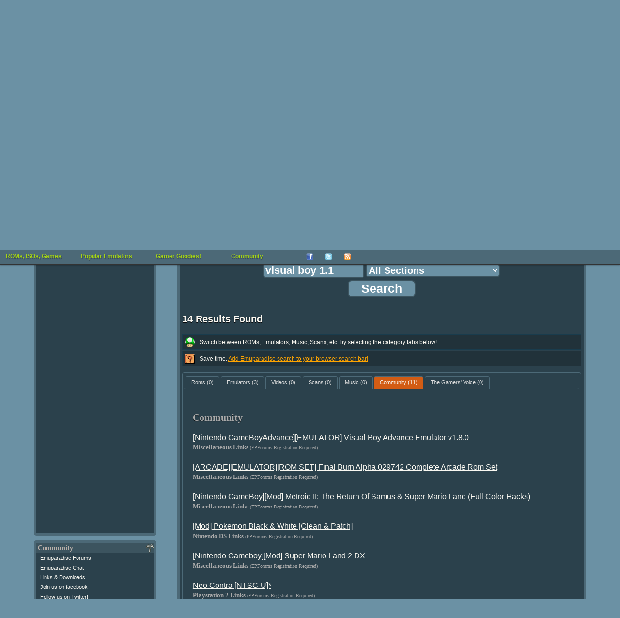

--- FILE ---
content_type: text/css
request_url: https://b64459531885200b3efb-5206a7b3a50a3f5974248375cd863061.ssl.cf1.rackcdn.com/comp/emuparadise-1537970211.css
body_size: 11270
content:
ul.tagit{padding:1px 5px;overflow:auto;margin-left:inherit;margin-right:inherit}ul.tagit li{display:block;float:left;margin:2px 5px 2px 0}ul.tagit li.tagit-choice{padding:.2em 18px .2em .5em;position:relative;line-height:inherit}ul.tagit li.tagit-new{padding:.25em 4px .25em 0}ul.tagit li.tagit-choice a.tagit-label{cursor:pointer;text-decoration:none}ul.tagit li.tagit-choice .tagit-close{cursor:pointer;position:absolute;right:.1em;top:50%;margin-top:-8px}ul.tagit li.tagit-choice .tagit-close .text-icon{color:orange}ul.tagit li.tagit-choice input{display:block;float:left;margin:2px 5px 2px 0}ul.tagit input[type="text"]{-moz-box-sizing:border-box;-webkit-box-sizing:border-box;box-sizing:border-box;border:0;margin:0;padding:0;width:inherit;background-color:inherit;outline:0}/*! fancyBox v2.0.4 fancyapps.com | fancyapps.com/fancybox/#license */.fancybox-tmp iframe,.fancybox-tmp object{vertical-align:top;padding:0;margin:0}.fancybox-wrap{position:absolute;top:0;left:0;z-index:1002}.fancybox-outer{padding:0;margin:0;background:#f9f9f9;color:#444;text-shadow:none;-webkit-border-radius:4px;-moz-border-radius:4px;border-radius:4px}.fancybox-opened{z-index:1003}.fancybox-opened .fancybox-outer{-webkit-box-shadow:0 10px 25px rgba(0,0,0,0.5);-moz-box-shadow:0 10px 25px rgba(0,0,0,0.5);box-shadow:0 10px 25px rgba(0,0,0,0.5)}.fancybox-inner{width:100%;height:100%;padding:0;margin:0;position:relative;outline:0;overflow:hidden}.fancybox-error{color:#444;font:14px/20px "Helvetica Neue",Helvetica,Arial,sans-serif;margin:0;padding:10px}.fancybox-image,.fancybox-iframe{display:block;width:100%;height:100%;border:0;padding:0;margin:0;vertical-align:top}.fancybox-image{max-width:100%;max-height:100%}#fancybox-loading{position:fixed;top:50%;left:50%;margin-top:-21px;margin-left:-21px;width:42px;height:42px;background:url('../js/fancybox2/source/fancybox_loading.gif');opacity:.8;cursor:pointer;z-index:1010}.fancybox-close,.fancybox-prev span,.fancybox-next span{background-image:url('../js/fancybox2/source/fancybox_sprite.png')}.fancybox-close{position:absolute;top:-18px;right:-18px;width:36px;height:36px;cursor:pointer;z-index:1004}.fancybox-prev,.fancybox-next{position:absolute;top:0;width:10%;height:100%;cursor:pointer;background:transparent url('../js/fancybox2/source/blank.gif');z-index:1003}.fancybox-prev{left:0}.fancybox-next{right:0}.fancybox-prev span,.fancybox-next span{position:absolute;top:50%;left:-9999px;width:36px;height:36px;margin-top:-18px;cursor:pointer;z-index:1003}.fancybox-prev span{background-position:0 -36px}.fancybox-next span{background-position:0 -72px}.fancybox-prev:hover,.fancybox-next:hover{visibility:visible}.fancybox-prev:hover span{left:20px}.fancybox-next:hover span{left:auto;right:20px}.fancybox-tmp{position:absolute;top:-9999px;left:-9999px;padding:0;overflow:visible;visibility:hidden}#fancybox-overlay{position:absolute;top:0;left:0;overflow:hidden;display:none;background:#000}.fancybox-title{visibility:hidden;font:normal 13px/20px "Helvetica Neue",Helvetica,Arial,sans-serif;position:relative;text-shadow:none;z-index:1005}.fancybox-opened .fancybox-title{visibility:visible}.fancybox-title-float-wrap{position:absolute;bottom:0;right:50%;margin-bottom:-35px;z-index:1003;text-align:center}.fancybox-title-float-wrap .child{display:inline-block;margin-right:-100%;padding:2px 20px;background:transparent;background:rgba(0,0,0,0.8);-webkit-border-radius:15px;-moz-border-radius:15px;border-radius:15px;text-shadow:0 1px 2px #222;color:#FFF;font-weight:bold;line-height:24px;white-space:nowrap}.fancybox-title-outside-wrap{position:relative;margin-top:10px;color:#fff}.fancybox-title-inside-wrap{margin-top:10px}.fancybox-title-over-wrap{position:absolute;bottom:0;left:0;color:#fff;padding:10px;background:#000;background:rgba(0,0,0,.8)}.ui-helper-hidden{display:none}.ui-helper-hidden-accessible{position:absolute!important;clip:rect(1px 1px 1px 1px);clip:rect(1px,1px,1px,1px)}.ui-helper-reset{margin:0;padding:0;border:0;outline:0;line-height:1.3;text-decoration:none;font-size:100%;list-style:none}.ui-helper-clearfix:after{content:".";display:block;height:0;clear:both;visibility:hidden}.ui-helper-clearfix{display:inline-block}/*\*/* html .ui-helper-clearfix{height:1%}.ui-helper-clearfix{display:block}/**/.ui-helper-zfix{width:100%;height:100%;top:0;left:0;position:absolute;opacity:0;filter:Alpha(Opacity=0)}.ui-state-disabled{cursor:default!important}.ui-icon{display:block;text-indent:-99999px;overflow:hidden;background-repeat:no-repeat}.ui-widget-overlay{position:absolute;top:0;left:0;width:100%;height:100%}.ui-widget{font-family:Verdana;font-size:1.1em}.ui-widget .ui-widget{font-size:1em}.ui-widget input,.ui-widget select,.ui-widget textarea,.ui-widget button{font-family:Verdana;font-size:1em}.ui-widget-content{border:1px solid #4c6977;background:#6b91a4 url(../images/ui-bg_flat_75_6b91a4_40x100.png) 50% 50% repeat-x;color:#fff}.ui-widget-content a{color:#fff}.ui-widget-header{border:1px solid #2b414c;background:#2b414c url(../images/ui-bg_highlight-soft_50_2b414c_1x100.png) 50% 50% repeat-x;color:#faf8f1;font-weight:bold}.ui-widget-header a{color:#faf8f1}.ui-state-default,.ui-widget-content .ui-state-default,.ui-widget-header .ui-state-default{border:1px solid #4c6977;background:#2b414c url(../images/ui-bg_highlight-hard_20_2b414c_1x100.png) 50% 50% repeat-x;font-weight:normal;color:#ddd}.ui-state-default a,.ui-state-default a:link,.ui-state-default a:visited{color:#ddd;text-decoration:none}.ui-state-hover,.ui-widget-content .ui-state-hover,.ui-widget-header .ui-state-hover,.ui-state-focus,.ui-widget-content .ui-state-focus,.ui-widget-header .ui-state-focus{border:1px solid #4c6977;background:#4c6977 url(../images/ui-bg_highlight-soft_25_4c6977_1x100.png) 50% 50% repeat-x;font-weight:normal;color:#fff}.ui-state-hover a,.ui-state-hover a:hover{color:#fff;text-decoration:none}.ui-state-active,.ui-widget-content .ui-state-active,.ui-widget-header .ui-state-active{border:1px solid #2b414c;background:#d25c14 url(../images/ui-bg_highlight-hard_20_d25c14_1x100.png) 50% 50% repeat-x;font-weight:normal;color:#faf8f1}.ui-state-active a,.ui-state-active a:link,.ui-state-active a:visited{color:#faf8f1;text-decoration:none}.ui-widget :active{outline:0}.ui-state-highlight,.ui-widget-content .ui-state-highlight,.ui-widget-header .ui-state-highlight{border:1px solid #ccc;background:#fff url(../images/ui-bg_flat_55_ffffff_40x100.png) 50% 50% repeat-x;color:#444}.ui-state-highlight a,.ui-widget-content .ui-state-highlight a,.ui-widget-header .ui-state-highlight a{color:#444}.ui-state-error,.ui-widget-content .ui-state-error,.ui-widget-header .ui-state-error{border:1px solid #ff0084;background:#fff url(../images/ui-bg_flat_55_ffffff_40x100.png) 50% 50% repeat-x;color:#222}.ui-state-error a,.ui-widget-content .ui-state-error a,.ui-widget-header .ui-state-error a{color:#222}.ui-state-error-text,.ui-widget-content .ui-state-error-text,.ui-widget-header .ui-state-error-text{color:#222}.ui-priority-primary,.ui-widget-content .ui-priority-primary,.ui-widget-header .ui-priority-primary{font-weight:bold}.ui-priority-secondary,.ui-widget-content .ui-priority-secondary,.ui-widget-header .ui-priority-secondary{opacity:.7;filter:Alpha(Opacity=70);font-weight:normal}.ui-state-disabled,.ui-widget-content .ui-state-disabled,.ui-widget-header .ui-state-disabled{opacity:.35;filter:Alpha(Opacity=35);background-image:none}.ui-icon{width:16px;height:16px;background-image:url(../images/ui-icons_fff_256x240.png)}.ui-widget-content .ui-icon{background-image:url(../images/ui-icons_fff_256x240.png)}.ui-widget-header .ui-icon{background-image:url(../images/ui-icons_fff_256x240.png)}.ui-state-default .ui-icon{background-image:url(../images/ui-icons_ffffff_256x240.png)}.ui-state-hover .ui-icon,.ui-state-focus .ui-icon{background-image:url(../images/ui-icons_ffffff_256x240.png)}.ui-state-active .ui-icon{background-image:url(../images/ui-icons_fff_256x240.png)}.ui-state-highlight .ui-icon{background-image:url(../images/ui-icons_0073ea_256x240.png)}.ui-state-error .ui-icon,.ui-state-error-text .ui-icon{background-image:url(../images/ui-icons_ff0084_256x240.png)}.ui-icon-carat-1-n{background-position:0 0}.ui-icon-carat-1-ne{background-position:-16px 0}.ui-icon-carat-1-e{background-position:-32px 0}.ui-icon-carat-1-se{background-position:-48px 0}.ui-icon-carat-1-s{background-position:-64px 0}.ui-icon-carat-1-sw{background-position:-80px 0}.ui-icon-carat-1-w{background-position:-96px 0}.ui-icon-carat-1-nw{background-position:-112px 0}.ui-icon-carat-2-n-s{background-position:-128px 0}.ui-icon-carat-2-e-w{background-position:-144px 0}.ui-icon-triangle-1-n{background-position:0 -16px}.ui-icon-triangle-1-ne{background-position:-16px -16px}.ui-icon-triangle-1-e{background-position:-32px -16px}.ui-icon-triangle-1-se{background-position:-48px -16px}.ui-icon-triangle-1-s{background-position:-64px -16px}.ui-icon-triangle-1-sw{background-position:-80px -16px}.ui-icon-triangle-1-w{background-position:-96px -16px}.ui-icon-triangle-1-nw{background-position:-112px -16px}.ui-icon-triangle-2-n-s{background-position:-128px -16px}.ui-icon-triangle-2-e-w{background-position:-144px -16px}.ui-icon-arrow-1-n{background-position:0 -32px}.ui-icon-arrow-1-ne{background-position:-16px -32px}.ui-icon-arrow-1-e{background-position:-32px -32px}.ui-icon-arrow-1-se{background-position:-48px -32px}.ui-icon-arrow-1-s{background-position:-64px -32px}.ui-icon-arrow-1-sw{background-position:-80px -32px}.ui-icon-arrow-1-w{background-position:-96px -32px}.ui-icon-arrow-1-nw{background-position:-112px -32px}.ui-icon-arrow-2-n-s{background-position:-128px -32px}.ui-icon-arrow-2-ne-sw{background-position:-144px -32px}.ui-icon-arrow-2-e-w{background-position:-160px -32px}.ui-icon-arrow-2-se-nw{background-position:-176px -32px}.ui-icon-arrowstop-1-n{background-position:-192px -32px}.ui-icon-arrowstop-1-e{background-position:-208px -32px}.ui-icon-arrowstop-1-s{background-position:-224px -32px}.ui-icon-arrowstop-1-w{background-position:-240px -32px}.ui-icon-arrowthick-1-n{background-position:0 -48px}.ui-icon-arrowthick-1-ne{background-position:-16px -48px}.ui-icon-arrowthick-1-e{background-position:-32px -48px}.ui-icon-arrowthick-1-se{background-position:-48px -48px}.ui-icon-arrowthick-1-s{background-position:-64px -48px}.ui-icon-arrowthick-1-sw{background-position:-80px -48px}.ui-icon-arrowthick-1-w{background-position:-96px -48px}.ui-icon-arrowthick-1-nw{background-position:-112px -48px}.ui-icon-arrowthick-2-n-s{background-position:-128px -48px}.ui-icon-arrowthick-2-ne-sw{background-position:-144px -48px}.ui-icon-arrowthick-2-e-w{background-position:-160px -48px}.ui-icon-arrowthick-2-se-nw{background-position:-176px -48px}.ui-icon-arrowthickstop-1-n{background-position:-192px -48px}.ui-icon-arrowthickstop-1-e{background-position:-208px -48px}.ui-icon-arrowthickstop-1-s{background-position:-224px -48px}.ui-icon-arrowthickstop-1-w{background-position:-240px -48px}.ui-icon-arrowreturnthick-1-w{background-position:0 -64px}.ui-icon-arrowreturnthick-1-n{background-position:-16px -64px}.ui-icon-arrowreturnthick-1-e{background-position:-32px -64px}.ui-icon-arrowreturnthick-1-s{background-position:-48px -64px}.ui-icon-arrowreturn-1-w{background-position:-64px -64px}.ui-icon-arrowreturn-1-n{background-position:-80px -64px}.ui-icon-arrowreturn-1-e{background-position:-96px -64px}.ui-icon-arrowreturn-1-s{background-position:-112px -64px}.ui-icon-arrowrefresh-1-w{background-position:-128px -64px}.ui-icon-arrowrefresh-1-n{background-position:-144px -64px}.ui-icon-arrowrefresh-1-e{background-position:-160px -64px}.ui-icon-arrowrefresh-1-s{background-position:-176px -64px}.ui-icon-arrow-4{background-position:0 -80px}.ui-icon-arrow-4-diag{background-position:-16px -80px}.ui-icon-extlink{background-position:-32px -80px}.ui-icon-newwin{background-position:-48px -80px}.ui-icon-refresh{background-position:-64px -80px}.ui-icon-shuffle{background-position:-80px -80px}.ui-icon-transfer-e-w{background-position:-96px -80px}.ui-icon-transferthick-e-w{background-position:-112px -80px}.ui-icon-folder-collapsed{background-position:0 -96px}.ui-icon-folder-open{background-position:-16px -96px}.ui-icon-document{background-position:-32px -96px}.ui-icon-document-b{background-position:-48px -96px}.ui-icon-note{background-position:-64px -96px}.ui-icon-mail-closed{background-position:-80px -96px}.ui-icon-mail-open{background-position:-96px -96px}.ui-icon-suitcase{background-position:-112px -96px}.ui-icon-comment{background-position:-128px -96px}.ui-icon-person{background-position:-144px -96px}.ui-icon-print{background-position:-160px -96px}.ui-icon-trash{background-position:-176px -96px}.ui-icon-locked{background-position:-192px -96px}.ui-icon-unlocked{background-position:-208px -96px}.ui-icon-bookmark{background-position:-224px -96px}.ui-icon-tag{background-position:-240px -96px}.ui-icon-home{background-position:0 -112px}.ui-icon-flag{background-position:-16px -112px}.ui-icon-calendar{background-position:-32px -112px}.ui-icon-cart{background-position:-48px -112px}.ui-icon-pencil{background-position:-64px -112px}.ui-icon-clock{background-position:-80px -112px}.ui-icon-disk{background-position:-96px -112px}.ui-icon-calculator{background-position:-112px -112px}.ui-icon-zoomin{background-position:-128px -112px}.ui-icon-zoomout{background-position:-144px -112px}.ui-icon-search{background-position:-160px -112px}.ui-icon-wrench{background-position:-176px -112px}.ui-icon-gear{background-position:-192px -112px}.ui-icon-heart{background-position:-208px -112px}.ui-icon-star{background-position:-224px -112px}.ui-icon-link{background-position:-240px -112px}.ui-icon-cancel{background-position:0 -128px}.ui-icon-plus{background-position:-16px -128px}.ui-icon-plusthick{background-position:-32px -128px}.ui-icon-minus{background-position:-48px -128px}.ui-icon-minusthick{background-position:-64px -128px}.ui-icon-close{background-position:-80px -128px}.ui-icon-closethick{background-position:-96px -128px}.ui-icon-key{background-position:-112px -128px}.ui-icon-lightbulb{background-position:-128px -128px}.ui-icon-scissors{background-position:-144px -128px}.ui-icon-clipboard{background-position:-160px -128px}.ui-icon-copy{background-position:-176px -128px}.ui-icon-contact{background-position:-192px -128px}.ui-icon-image{background-position:-208px -128px}.ui-icon-video{background-position:-224px -128px}.ui-icon-script{background-position:-240px -128px}.ui-icon-alert{background-position:0 -144px}.ui-icon-info{background-position:-16px -144px}.ui-icon-notice{background-position:-32px -144px}.ui-icon-help{background-position:-48px -144px}.ui-icon-check{background-position:-64px -144px}.ui-icon-bullet{background-position:-80px -144px}.ui-icon-radio-off{background-position:-96px -144px}.ui-icon-radio-on{background-position:-112px -144px}.ui-icon-pin-w{background-position:-128px -144px}.ui-icon-pin-s{background-position:-144px -144px}.ui-icon-play{background-position:0 -160px}.ui-icon-pause{background-position:-16px -160px}.ui-icon-seek-next{background-position:-32px -160px}.ui-icon-seek-prev{background-position:-48px -160px}.ui-icon-seek-end{background-position:-64px -160px}.ui-icon-seek-start{background-position:-80px -160px}.ui-icon-seek-first{background-position:-80px -160px}.ui-icon-stop{background-position:-96px -160px}.ui-icon-eject{background-position:-112px -160px}.ui-icon-volume-off{background-position:-128px -160px}.ui-icon-volume-on{background-position:-144px -160px}.ui-icon-power{background-position:0 -176px}.ui-icon-signal-diag{background-position:-16px -176px}.ui-icon-signal{background-position:-32px -176px}.ui-icon-battery-0{background-position:-48px -176px}.ui-icon-battery-1{background-position:-64px -176px}.ui-icon-battery-2{background-position:-80px -176px}.ui-icon-battery-3{background-position:-96px -176px}.ui-icon-circle-plus{background-position:0 -192px}.ui-icon-circle-minus{background-position:-16px -192px}.ui-icon-circle-close{background-position:-32px -192px}.ui-icon-circle-triangle-e{background-position:-48px -192px}.ui-icon-circle-triangle-s{background-position:-64px -192px}.ui-icon-circle-triangle-w{background-position:-80px -192px}.ui-icon-circle-triangle-n{background-position:-96px -192px}.ui-icon-circle-arrow-e{background-position:-112px -192px}.ui-icon-circle-arrow-s{background-position:-128px -192px}.ui-icon-circle-arrow-w{background-position:-144px -192px}.ui-icon-circle-arrow-n{background-position:-160px -192px}.ui-icon-circle-zoomin{background-position:-176px -192px}.ui-icon-circle-zoomout{background-position:-192px -192px}.ui-icon-circle-check{background-position:-208px -192px}.ui-icon-circlesmall-plus{background-position:0 -208px}.ui-icon-circlesmall-minus{background-position:-16px -208px}.ui-icon-circlesmall-close{background-position:-32px -208px}.ui-icon-squaresmall-plus{background-position:-48px -208px}.ui-icon-squaresmall-minus{background-position:-64px -208px}.ui-icon-squaresmall-close{background-position:-80px -208px}.ui-icon-grip-dotted-vertical{background-position:0 -224px}.ui-icon-grip-dotted-horizontal{background-position:-16px -224px}.ui-icon-grip-solid-vertical{background-position:-32px -224px}.ui-icon-grip-solid-horizontal{background-position:-48px -224px}.ui-icon-gripsmall-diagonal-se{background-position:-64px -224px}.ui-icon-grip-diagonal-se{background-position:-80px -224px}.ui-corner-all,.ui-corner-top,.ui-corner-left,.ui-corner-tl{-moz-border-radius-topleft:4px;-webkit-border-top-left-radius:4px;-khtml-border-top-left-radius:4px;border-top-left-radius:4px}.ui-corner-all,.ui-corner-top,.ui-corner-right,.ui-corner-tr{-moz-border-radius-topright:4px;-webkit-border-top-right-radius:4px;-khtml-border-top-right-radius:4px;border-top-right-radius:4px}.ui-corner-all,.ui-corner-bottom,.ui-corner-left,.ui-corner-bl{-moz-border-radius-bottomleft:4px;-webkit-border-bottom-left-radius:4px;-khtml-border-bottom-left-radius:4px;border-bottom-left-radius:4px}.ui-corner-all,.ui-corner-bottom,.ui-corner-right,.ui-corner-br{-moz-border-radius-bottomright:4px;-webkit-border-bottom-right-radius:4px;-khtml-border-bottom-right-radius:4px;border-bottom-right-radius:4px}.ui-widget-overlay{background:#eee url(../images/ui-bg_flat_0_eeeeee_40x100.png) 50% 50% repeat-x;opacity:.80;filter:Alpha(Opacity=80)}.ui-widget-shadow{margin:-4px 0 0 -4px;padding:4px;background:#000 url(../images/ui-bg_flat_20_000_40x100.png) 50% 50% repeat-x;opacity:.60;filter:Alpha(Opacity=60);-moz-border-radius:0;-khtml-border-radius:0;-webkit-border-radius:0;border-radius:0}.ui-autocomplete{position:absolute;cursor:default}* html .ui-autocomplete{width:1px}.ui-menu{list-style:none;padding:2px;margin:0;display:block;float:left;z-index:5!important}.ui-menu .ui-menu{margin-top:-3px}.ui-menu .ui-menu-item{margin:0;padding:0;zoom:1;float:left;clear:left;width:100%}.ui-menu .ui-menu-item a{text-decoration:none;display:block;padding:.2em .4em;line-height:1.5;zoom:1}.ui-menu .ui-menu-item a.ui-state-hover,.ui-menu .ui-menu-item a.ui-state-active{font-weight:normal;margin:-1px}.ui-tabs{position:relative;padding:.2em;zoom:1}.ui-tabs .ui-tabs-nav{margin:0;padding:.2em .2em 0}.ui-tabs .ui-tabs-nav li{list-style:none;float:left;position:relative;top:1px;margin:0 .2em 1px 0;border-bottom:0!important;padding:0;white-space:nowrap}.ui-tabs .ui-tabs-nav li a{float:left;padding:.5em 1em;text-decoration:none}.ui-tabs .ui-tabs-nav li.ui-tabs-selected{margin-bottom:0;padding-bottom:1px}.ui-tabs .ui-tabs-nav li.ui-tabs-selected a,.ui-tabs .ui-tabs-nav li.ui-state-disabled a,.ui-tabs .ui-tabs-nav li.ui-state-processing a{cursor:text}.ui-tabs .ui-tabs-nav li a,.ui-tabs.ui-tabs-collapsible .ui-tabs-nav li.ui-tabs-selected a{cursor:pointer}.ui-tabs .ui-tabs-panel{display:block;border-width:0;padding:1em 1.4em;background:0}.ui-tabs .ui-tabs-hide{display:none!important}#step1{font-family:Verdana;font-size:21px;background:#698fa1;display:inline-block;border-radius:8px;padding:4px;font-weight:bold;color:#fbf8f1}#step2{font-family:Verdana;font-size:21px;background:#698fa1;display:inline-block;border-radius:8px;padding:4px;font-weight:bold;color:#fbf8f1;margin:20px 0}#bb_div{font-size:0;line-height:0;text-align:center}#bb_div img{margin:0 auto}fieldset.topsearch{border:0;position:absolute;top:45px;left:320px}.topsearch input.searchbox{font-size:30px;color:#fff;width:445px;height:55px;padding:3px 16px 8px 12px;background:#8aa9c8 url(../images/s2.png) no-repeat left top;border:0;font-family:Verdana}.topsearch input.searchbox:focus{outline:0;background:#8aa9c8 url(../images/s1.png) no-repeat left top;width:445px;height:55px;padding:3px 16px 8px 12px}body{word-wrap:break-word;line-height:1.7;background-image:url(../graphics/toprepeat.gif);background-repeat:repeat-x;background-color:#6b91a4;font-family:verdana,arial,sans-serif;font-size:12px;color:#fbf8f1;-webkit-font-smoothing:antialiased;-moz-osx-font-smoothing:grayscale}a.index{text-decoration:none;font-family:verdana,arial,sans-serif;font-size:11px;color:#faf8f1}a.index:visited{font-family:verdana,arial,sans-serif;font-size:11px;color:#faf8f1}a.index:hover,a:active{text-decoration:underline;font-family:verdana,arial,sans-serif;font-size:11px;color:#faf8f1}a{text-decoration:underline;font-family:verdana,arial,sans-serif;font-size:12px;color:#faf8f1}a:visited{font-family:verdana,arial,sans-serif;font-size:12px;color:#faf8f1}a:hover,a:active{font-family:verdana,arial,sans-serif;font-size:12px;color:#bab0aa}p{font-family:verdana,arial,sans-serif;font-size:12px;color:#fbf8f1;line-height:1.7}td{font-family:verdana,arial,sans-serif;font-size:12px;color:#fbf8f1;line-height:1.7}#eplogo{position:absolute;top:0;left:0}#topindex{overflow:hidden;position:relative;width:100%;margin:0;paddding:0;font-size:11px;text-align:justify;color:#c9d9c5;font-weight:bold}.index-header{margin-left:3px;font-weight:bold;font-family:verdana,arial,sans-serif;font-size:14px;color:#bab0aa;line-height:18px}.index-content{margin-left:8px;font-family:verdana,arial,sans-serif;font-size:11px;color:#faf8f1}.main-top{font-weight:bold;font-family:verdana,arial,sans-serif;font-size:18px;color:#faf8f1}.main-title{margin-left:3px;margin-right:3px;font-weight:bold;font-family:verdana,arial,sans-serif;font-size:16px;color:#bab0aa}.main-text{margin-left:8px;margin-right:8px;font-family:verdana,arial,sans-serif;font-size:12px;color:#fbf8f1;line-height:1.7}.twitter-share-button{position:relative;top:1px}#___plusone_1{position:relative;top:1px}.heart-image{background-image:url("../images/heart.png");background-position:center center;background-repeat:no-repeat;display:inline-block;height:25px;vertical-align:top;width:20px}.teaser{font-family:Arial;font-size:14px;display:block;margin:0 40px 0 5px;float:left;text-shadow:-1px 1px 3px #785f41;line-height:25px}.share-buttons-top{width:100%;height:25px;background-color:#0e2631;border-radius:5px;position:relative}.share-the-love{display:block;background-color:#0e2631;height:25px;float:left;border-radius:5px}.pw-widget{padding-top:2px}.main-text a{font-size:12px!important;color:orange!important}.search{border:0;position:absolute;top:20px;left:195px}#main-search-submit-button:hover,#search-submit-button:hover{opacity:.80}#main-search-submit-button,#search-submit-button{position:absolute;top:22px;left:595px;width:50px;height:50px;cursor:pointer;border:0;background:url('../images/search-icon.png')}#mainpagesearchbox,#searchbox{-webkit-border-radius:9px;-moz-border-radius:9px;border-radius:9px 9px;font-size:30px;color:#e7e5e5;width:445px;height:48px;padding-left:8px;//padding:3px 16px 8px 12px;background:#c8842d;border:2px solid #4c6977;font-family:Verdana}#mainpagesearchbox:focus,#searchbox:focus{outline:0}.main-page-div{padding:5px;display:block;clear:left;min-height:300px}h1{line-height:1.5em;margin-top:0;text-align:left}.box{background-color:#2b414c;border:5px solid #4c6977;border-radius:5px 5px 5px 5px;line-height:1.7em;margin-bottom:10px}.box-header{background:url("../graphics/smallpalm.gif") no-repeat scroll right center #3c545f;color:#bab0aa;display:block;font-family:'Verdana';font-size:14px;font-weight:bold;line-height:21px;padding-left:3px}.box a{color:#faf8f1;font-family:verdana,arial,sans-serif;font-size:11px;text-decoration:none}.box a:hover{text-decoration:underline}h2,h2 a{font-size:20px!important;margin-top:30px;text-shadow:0 1px 1px black;line-height:30px}h1{text-shadow:0 1px 1px black}hr{-moz-border-image:none;-moz-border-left-colors:none;-moz-border-right-colors:none;-moz-border-top-colors:none;border-color:#ddd;border-style:solid;border-width:1px 0 0;clear:both;height:0;margin:-10px 0 0;margin-bottom:10px;margin-left:0;margin-top:-10px;border-top:1px solid #ddd;border-bottom:1px solid #fff}.search-page-form input{font-size:22px;font-weight:bold;font-family:arial;border:2px solid #3c545f;background-color:#6b91a4;color:#fff;border-radius:6px;width:200px;outline:0}.search-page-form input:focus{background-color:#c8842d}.search-page-form select{border:2px solid #3c545f;background-color:#6b91a4;color:#fff;font-size:20px;font-weight:bold;font-family:arial;border:2px solid #3c545f;color:white;border-radius:6px;width:auto;outline:0}.search-page-form select:focus{background-color:#c8842d}#search-page-button{font-size:25px;font-weight:bold;font-family:arial;border:2px solid #3c545f;background-color:#6b91a4;color:#fff;border-radius:8px;clear:both;display:block;cursor:pointer;margin:4px auto;width:140px}#search-page-button:hover{background:#c8842d}p.description{margin:0;padding:0}#topindex{top:115px;position:relative}.extras{margin:0 auto;text-align:center}.load{position:absolute;left:-2000px;top:0}.handle{background-image:url("../images/rotd1.png");height:200px;width:66px;display:block;position:absolute;top:45px;right:0}.left-menu a{margin-left:8px}#captchadiv{margin:25px auto}.search{border:0;position:absolute;top:20px;left:195px}#mainpagesearchbox:focus,#searchbox:focus{outline:0}#mainpagesearchbox,#searchbox{-webkit-border-radius:9px;-moz-border-radius:9px;border-radius:9px 9px;font-size:30px;color:#e7e5e5;width:445px;height:48px;padding-left:8px;background:#c8842d;border:2px solid #4c6977;font-family:Verdana}#topindex a{text-decoration:none!important;font-size:10px}#topindex a:hover{text-decoration:underline!important}.breadcrumb{font-weight:bold}.support-ep tr{height:20px}.support-share img{display:inline-block;float:left;margin-right:5px;margin-bottom:10px}.support-share{display:block;clear:left;margin:0 2px}#mobilesearchbox{outline:0;width:90%;margin:0;padding-left:5px;border:0;font-family:Arial;font-size:18px;background:#6b91a4;border:2px solid #4c6977;color:white;border-radius:8px;border-image:initial;margin:0 auto;display:block}#mobilesearchbox:focus{background-color:orange}.mobilesearch{border:0}.mobile-search-button{font-size:18px;font-weight:bold;font-family:arial;border:2px solid #3c545f;background-color:#6b91a4;color:white;border-radius:8px;clear:both;display:block;cursor:pointer;margin:4px auto;width:60%}.mobile-search-button:focus,.mobile-search-button:hover{background-color:orange;cursor:pointer}.nav-links{text-align:center;margin:5px auto;padding:2px}.nav-links a{font-size:12px}.mobilesection{border:2px solid #3c545f;background-color:#6b91a4;color:white;font-size:18px;font-weight:bold;font-family:arial;border:2px solid #3c545f;color:white;border-radius:6px;width:70%;outline:0;border-image:initial;margin:0 auto;display:block}.mu-ml{font-size:16px;font-weight:bold;font-family:arial;border:2px solid #3c545f;background-color:#6b91a4;overflow:hidden;color:#fff}.translate-form select{background-color:#6b91a4;color:#fff;font-size:12px;font-weight:bold;font-family:arial;border:2px solid #3c545f;border-radius:6px;width:80%;outline:0;display:block;margin:2px auto}.translate-form input{font-size:12px;font-weight:bold;font-family:arial;border:2px solid #3c545f;background-color:#6b91a4;color:white;border-radius:8px;clear:both;display:block;cursor:pointer;margin:2px auto;width:50%}.translate-form input:hover{background-color:orange}.ad_160_600{width:160px;height:600px;display:block;margin:0 auto;text-align:center}.ad_728_90{display:block;width:728px;height:90px;padding:2px;margin:0 auto;margin-bottom:8px;text-align:center}.ad_970_90{display:block;width:970px;min-height:90px;padding:2px;margin:0 auto;margin-bottom:8px;text-align:center}.ad_300_250{width:300px;height:250px;display:inline-block;float:right;margin:0 0 5px 15px}.ad_filler{background-position:center center;background-repeat:no-repeat}.systems-display{display:block;float:left;margin-right:15px}.systems-display a{line-height:28px;font-size:14px!important}.systems-display a:visited{color:#c8842d}.letters{text-align:center;display:block;margin:15px auto}.letters a{font-size:20px;line-height:1.5em}.active-mobile{font-weight:bold;color:orange!important}#bonus h2{background-color:orange;border-radius:5px;display:inline-block;padding:10px}#fb-span{background-color:#3b5998;border:1px solid #3b5a98;border-radius:8px 8px 8px 8px;display:block;font-family:'lucida grande',tahoma,verdana,arial,sans-serif;font-size:20px;font-weight:bold;margin:5px auto;padding:5px;text-align:center;text-align:center;text-shadow:-1px 2px 5px #000;width:210px;cursor:pointer}#ep-content .post-info{display:block;font-size:12px;margin-left:5px;text-align:left}#ep-content h3{font-size:16px;text-transform:uppercase;text-shadow:0 1px 1px black;color:#a5d414}#ep-content li{margin-bottom:10px;font-size:14px}#ep-content .post-info a{font-size:12px}#ep-content p{font-size:14px;text-align:justify}#ep-content a.more-link{font-size:14px;color:orange}#ep-content a.pagination{color:#a5d414}#ep-content .post_content a{font-size:14px;color:orange}#ep-content .alignleft{display:inline;float:left;margin-right:1.625em}#ep-content .alignright{display:inline;float:right;margin-left:1.625em}#ep-content .aligncenter{clear:both;display:block;margin-left:auto;margin-right:auto}#ep-content p img,#ep-content .wp-caption{margin-top:.4em}#ep-content .wp-caption{background:#eee;margin-bottom:1.625em;max-width:96%;padding:9px}#ep-content .wp-caption img{display:block;margin:0 auto;max-width:98%}#ep-content .wp-caption .wp-caption-text,#ep-content .gallery-caption{color:#666;font-family:Georgia,serif;font-size:12px}#ep-content .wp-caption .wp-caption-text{margin-bottom:.6em;padding:10px 0 5px 40px;position:relative}#ep-content .wp-caption .wp-caption-text:before{color:#666;content:'\2014';font-size:14px;font-style:normal;font-weight:bold;margin-right:5px;position:absolute;left:10px;top:7px}#ep-content img[class*="align"],#ep-content img[class*="wp-image-"],#ep-content #content .gallery .gallery-icon img{border:1px solid #21323a;padding:6px}#ep-content .wp-caption img{border-color:#eee}#ep-content a:focus img[class*="align"],#ep-content a:hover img[class*="align"],#ep-content a:active img[class*="align"],#ep-content a:focus img[class*="wp-image-"],#ep-content a:hover img[class*="wp-image-"],#ep-content a:active img[class*="wp-image-"],#ep-content #content .gallery .gallery-icon a:focus img,#ep-content #content .gallery .gallery-icon a:hover img,#ep-content #content .gallery .gallery-icon a:active img{background:#eee;border-color:#bbb}#ep-content .wp-caption a:focus img,#ep-content .wp-caption a:active img,#ep-content .wp-caption a:hover img{background:#fff;border-color:#ddd}#ep-content embed,#ep-content iframe,#ep-content object{max-width:100%}#prev{float:left;border-right:1px #30373c solid;padding:10px 13px 8px;color:#697279;text-transform:uppercase;font-weight:bold;letter-spacing:1px;text-shadow:0 -1px 0 rgba(0,0,0,.35);font-style:normal}#next{float:right;border-left:1px #30373c solid;padding:10px 13px 8px;color:#697279;text-transform:uppercase;font-weight:bold;letter-spacing:1px;text-shadow:0 -1px 0 rgba(0,0,0,.35);font-style:normal}#slider{clear:both}#image-nav{border-bottom:1px #30373c solid;height:38px}.on{color:#fff}#position{cursor:pointer;text-align:center;font-size:27px;line-height:1.3;color:#697279;display:block;position:absolute;top:0;left:50%;width:150px;margin-left:-75px}#user-uploaded-images{position:relative;background-color:#23282c;width:100%;border-radius:5px}.not-first{display:none}#slider ul{margin:0;padding:0;list-style-type:none}.read-more a,.read-less a{color:orange}.description-text{background:none repeat scroll 0 0 #23282c;border:1px solid #30373c;border-radius:5px 5px 5px 5px;padding:10px;margin-bottom:10px;text-align:justify}#fb-span:hover{text-shadow:-1px 2px 5px #3b5998}input.prettybutton,a.prettybutton{margin-top:15px;display:inline-block;background-color:#ee432e;background-image:-webkit-gradient(linear,left top,left bottom,color-stop(0%,#ee432e),color-stop(50%,#c63929),color-stop(50%,#b51700),color-stop(100%,#891100));background-image:-webkit-linear-gradient(top,#ee432e 0,#c63929 50%,#b51700 50%,#891100 100%);background-image:-moz-linear-gradient(top,#ee432e 0,#c63929 50%,#b51700 50%,#891100 100%);background-image:-ms-linear-gradient(top,#ee432e 0,#c63929 50%,#b51700 50%,#891100 100%);background-image:-o-linear-gradient(top,#ee432e 0,#c63929 50%,#b51700 50%,#891100 100%);background-image:linear-gradient(top,#ee432e 0,#c63929 50%,#b51700 50%,#891100 100%);border:1px solid #951100;-webkit-border-radius:8px;-moz-border-radius:8px;-ms-border-radius:8px;-o-border-radius:8px;border-radius:8px;-webkit-box-shadow:inset 0 0 0 1px rgba(255,115,100,0.4),0 1px 3px #333;-moz-box-shadow:inset 0 0 0 1px rgba(255,115,100,0.4),0 1px 3px #333;-ms-box-shadow:inset 0 0 0 1px rgba(255,115,100,0.4),0 1px 3px #333;-o-box-shadow:inset 0 0 0 1px rgba(255,115,100,0.4),0 1px 3px #333;box-shadow:inset 0 0 0 1px rgba(255,115,100,0.4),0 1px 3px #333;color:white;font:bold 14px Verdana,"helvetica neue",helvetica,arial,sans-serif;line-height:1;padding:8px;text-align:center;text-shadow:0 -1px 1px rgba(0,0,0,0.8)}a.prettybutton:hover{text-decoration:none;background-color:#f37873;background-image:-webkit-gradient(linear,left top,left bottom,color-stop(0%,#f37873),color-stop(50%,#db504d),color-stop(50%,#cb0500),color-stop(100%,#a20601));background-image:-webkit-linear-gradient(top,#f37873 0,#db504d 50%,#cb0500 50%,#a20601 100%);background-image:-moz-linear-gradient(top,#f37873 0,#db504d 50%,#cb0500 50%,#a20601 100%);background-image:-ms-linear-gradient(top,#f37873 0,#db504d 50%,#cb0500 50%,#a20601 100%);background-image:-o-linear-gradient(top,#f37873 0,#db504d 50%,#cb0500 50%,#a20601 100%);background-image:linear-gradient(top,#f37873 0,#db504d 50%,#cb0500 50%,#a20601 100%);cursor:pointer}a.prettybutton:active{background-color:#d43c28;background-image:-webkit-gradient(linear,left top,left bottom,color-stop(0%,#d43c28),color-stop(50%,#ad3224),color-stop(50%,#9c1500),color-stop(100%,#700d00));background-image:-webkit-linear-gradient(top,#d43c28 0,#ad3224 50%,#9c1500 50%,#700d00 100%);background-image:-moz-linear-gradient(top,#d43c28 0,#ad3224 50%,#9c1500 50%,#700d00 100%);background-image:-ms-linear-gradient(top,#d43c28 0,#ad3224 50%,#9c1500 50%,#700d00 100%);background-image:-o-linear-gradient(top,#d43c28 0,#ad3224 50%,#9c1500 50%,#700d00 100%);background-image:linear-gradient(top,#d43c28 0,#ad3224 50%,#9c1500 50%,#700d00 100%);-webkit-box-shadow:inset 0 0 0 1px rgba(255,115,100,0.4);-moz-box-shadow:inset 0 0 0 1px rgba(255,115,100,0.4);-ms-box-shadow:inset 0 0 0 1px rgba(255,115,100,0.4);-o-box-shadow:inset 0 0 0 1px rgba(255,115,100,0.4);box-shadow:inset 0 0 0 1px rgba(255,115,100,0.4)}.categories a{font-size:14px}.categories{background-color:#653d6d;text-align:center;display:block;padding:2px}#headlines{list-style:none;margin:0;padding:0;display:inline-block}#ep-content .subscribe{border:0;vertical-align:top;display:inline-block;margin:0;padding:0;margin-top:2px}.add-image{border:0 none;display:inline-block;float:left;height:16px;margin-right:5px;margin-bottom:0;margin-top:3px;width:16px}.add-link{display:inline-block;margin-left:0!important}#fb_group_join{display:none}.confirm{font-size:10px;cursor:pointer}.answer{font-size:10px;color:orange;cursor:pointer;font-weight:normal}.answer:hover{text-decoration:underline}.download-link a{font-size:16px;color:orange}.help{padding:5px 5px;border:1px solid #193c4d;margin:2px 0;display:block;background:url(../images/tip.png) no-repeat #21323a;background-position:5px center;padding-left:35px}#recommendation-tip{display:none}.tip{background:url('../images/1up.png') no-repeat #21323a 5px center}.help a{font-size:12px;color:orange}input[type=text]::-ms-clear{display:none}.selection-link{font-size:12px!important}.item{display:block;width:100%;height:25px;overflow:hidden}.item a{font-size:12px;line-height:30px}#WelcomePlaceHolder{background:none repeat scroll 0 0 #653d6d;font-size:14px;padding:5px;position:relative;padding-right:15px}#WelcomePlaceHolder .CloseButton{position:absolute;top:5px;right:5px;font-size:16px;color:orange}.orange{color:#c8842d}.purple{color:#653d6d}.main-page-div a{text-decoration:underline}.main-page-div a:hover{color:orange}a.gamelist{font-size:12px;line-height:30px;display:block;float:left;clear:left}a.gamelist:hover{font-size:12px}a.gamelist:visited{font-size:12px;color:#c8842d}a.prettybutton{text-decoration:none}input.prettybutton{cursor:pointer}#update-tags:hover{color:orange}#download-link{font-size:16px;color:orange}#quick-nav a{font-size:12px}::-webkit-input-placeholder{color:#e7e5e5;opacity:.7}:-moz-placeholder{color:#e7e5e5;opacity:.7}::-moz-placeholder{color:#e7e5e5;opacity:.7}:-ms-input-placeholder{color:#e7e5e5;opacity:.7}a.genre{font-size:18px;text-decoration:none;padding:5px;color:orange;background:#0e2631;margin:2px 5px;border-radius:5px;line-height:35px;display:inline-block;width:auto}a.genre.active{background-color:#653d6d}.small-genre{font-size:12px!important;padding:4px!important;margin-bottom:5px!important;line-height:18px!important}.genre-label{font-size:14px}a.game-name{cursor:pointer;font-size:12px;text-decoration:none}a.game-name:hover{color:orange;text-decoration:none}.game-children a{font-size:12px;color:orange}.game-children a:after{content:"\a";white-space:pre}.game-children{display:none;background:#0e2631;margin-left:5px;padding:5px;border-radius:5px}#region-filters{display:none;background-color:#21323a;padding:5px;border-radius:5px;margin-top:-10px;margin-bottom:5px}#region-filters label{color:#AAA}#region-filters button{margin-left:5px}#cpmstar_skinLeftObject object,#cpmstar_skinRightObject object{max-width:none}#recommended-emu a{font-size:12px;color:orange}#logo-row{height:142px}li.ui-autocomplete-category{color:#ffa500;background-color:#0e2631;padding-left:.15em;clear:left}.sys-label{font-weight:bold;color:#0e2631;font-size:.8em;float:left}.dropbox-dropin-btn:visited{color:#636363}.review p{font-size:14px}.review ul{font-size:14px}.review a{font-size:14px!important;color:orange!important}.bottom_ad_div{width:100%;left:0;margin:0 auto;padding:0;background:none repeat scroll 0 0 / 100% auto transparent;position:fixed;float:none;z-index:200000;bottom:0;overflow:hidden;text-align:center;vertical-align:bottom;max-height:50px;min-height:20px;height:50px}.bottom_ad_hide{display:none}.video-container{position:relative;padding-bottom:56.25%;padding-top:10px;height:0}.video-container iframe{position:absolute;top:0;left:0;width:100%;height:100%}.showDisqus{display:block;margin:0 auto;width:98%;outline:0;font-size:15px;background-color:#23282c;color:#faf8f1;border:1px solid #0e2631;font-weight:bold;-webkit-box-shadow:0 0 4px #23282c;-moz-box-shadow:0 0 4px #23282c;box-shadow:0 0 4px #23282c;cursor:pointer;padding:5px 0}.showDisqus:hover{color:orange}.active-letter{padding:4px;background-color:#0e2631;text-decoration:none!important}.member-sections a{display:block;font-size:18px;line-height:25px;color:orange}.list-option{margin:5px 5px;background-color:#0e2631;border:1px solid #0e2631;padding:7px 21px;border-radius:4px;font-weight:bold;cursor:pointer;text-decoration:none!important;display:inline-block}.list-option:hover{color:orange!important}.game-list-item .list-option{background-color:#2b414c;border-color:#2b414c}.game-list-item{background-color:#0e2631;padding:0 5px;border-radius:5px}.game-list-item td{vertical-align:top}.game-list-item h2{margin:0}.game-list-item a.download-link{color:orange;font-size:14px}.game-list-item td.shot{vertical-align:top;text-align:center;width:320px}h1.game-list span{display:block;font-size:10px;margin-top:-10px;font-style:italic}.list-admin-options{font-size:10px}.list-admin-options a{font-style:italic}.gamelist-featured-link{border-radius:4px;position:relative;display:block;width:320px;height:240px;background-size:cover;float:left;margin:15px}.gamelist-featured-link span{position:absolute;bottom:0;font-size:14px;background-color:#000;padding:10px;border-radius:5px;margin:10px}.video-display{position:relative}.play-button{position:absolute;display:block;background:url(../graphics/youtube-128.png);height:128px;width:128px;top:50%;left:50%;margin:-84px 0 0 -64px}.menu{width:100%;height:30px;position:fixed;top:0;left:0;z-index:1000;border-bottom:1px solid #333;background-color:#4c6977;line-height:100%;-webkit-box-shadow:0 1px 3px rgba(0,0,0,.4);-moz-box-shadow:0 1px 3px rgba(0,0,0,.4);font-family:arial,sans-serif}.menu ul{padding:0;margin:0;list-style-type:none}.menu ul ul{width:180px;z-index:101}.menu li{float:left;width:155px;position:relative}.menu a,.menu a:visited{display:block;text-decoration:none;color:#e7e5e5;width:140px;padding:7px 12px;font:bold 1em Arial,Helvetica,sans-serif;text-shadow:0 1px 1px rgba(0,0,0,.3)}a.top-level{-webkit-border-radius:1.6em;-moz-border-radius:1.6em;text-shadow:1px 2px 1px rgba(0,0,0,.3);border:0 solid #4c6977;color:#a5d414!important;border-radius:1.6em}a.top-level:hover{border:0 solid #2b414c;background-color:#2b414c}.menu ul ul li:first-child>a{-webkit-border-top-left-radius:9px;-moz-border-radius-topleft:9px;-webkit-border-top-right-radius:9px;-moz-border-radius-topright:9px;border-radius:9px 9px 0 0}.menu ul ul li:last-child>a{-webkit-border-bottom-left-radius:9px;-moz-border-radius-bottomleft:9px;-webkit-border-bottom-right-radius:9px;-moz-border-radius-bottomright:9px;border-radius:0 0 9px 9px}.sectioncount{font-size:.9em}.menu ul ul a.drop,.menu ul ul a.drop:visited{background:#193c4d}.menu ul ul a.drop:hover{background:#c9ba65}.menu ul ul :hover>a.drop{background:#c9ba65}.menu ul ul ul a,.menu ul ul ul a:visited{background:#2c607a}.menu ul ul ul a:hover{background:#b2ab9b}.menu ul ul{visibility:hidden;position:absolute;height:0;top:28px;left:0;width:180px}.menu ul ul ul{left:200px;top:-1px;width:180px}.menu ul ul ul.left{left:-149px}.menu table{position:absolute;top:0;left:0;border-collapse:collapse}.menu ul ul a,.menu ul ul a:visited{background:#193c4d;color:#fff;height:auto;line-height:1em;padding:5px 10px;width:180px;border-width:0 1px 1px 1px}.menu a:hover{background:#2b414c}.menu :hover>a{background:#2b414c}.menu ul ul a:hover{background:#c9ba65}.menu ul ul :hover>a{background:#c9ba65}.menu ul li:hover ul,.menu ul a:hover ul{visibility:visible}.menu ul :hover ul ul{visibility:hidden}.menu ul :hover ul :hover ul{visibility:visible}_______________________________ IMAGE basics */img,object,embed{margin-bottom:20px}img{-webkit-border-radius:3px;-moz-border-radius:3px;border-radius:3px}a img{display:block}.container{padding-left:20px;padding-right:20px}.row{clear:both;width:100%;max-width:1140px;margin:0 auto;overflow:hidden}.col_1,.col_2,.col_3,.col_4,.col_5,.col_6,.col_7,.col_8,.col_9,.col_10,.col_11{float:left;margin-right:3.8%;position:relative}.col_1{width:4.85%}.col_2{width:13.5%}.col_3{width:22.15%}.col_4{width:30.8%}.col_5{width:39.45%}.col_6{width:48.1%}.col_7{width:56.75%}.col_8{width:65.4%}.col_9{width:74.05%}.col_10{width:82.7%}.col_11{width:91.35%}.col_12{clear:both;width:100%;float:left}.last,.omega{margin-right:0!important}img,embed{max-width:100%}.col_2 .col_1{margin-right:28.62%;width:35.69%}.col_2 .pre_1{padding-left:35.69%}.col_2 .suf_1{padding-right:35.69%}.col_3 .col_2,.col_3 .col_1{margin-right:17.45%}.col_3 .col_1{width:21.7%}.col_3 .col_2{width:60.86%}.col_3 .pre_1{padding-left:21.7%}.col_3 .pre_2{padding-left:60.86%}.col_3 .suf_1{padding-right:21.7%}.col_3 .suf_2{padding-right:60.86%}.col_4 .col_3,.col_4 .col_2,.col_4 .col_1{margin-right:12.36%}.col_4 .col_1{width:15.73%}.col_4 .col_2{width:43.82%}.col_4 .col_3{width:71.91%}.col_4 .pre_1{padding-left:28.09%}.col_4 .pre_2{padding-left:56.18%}.col_4 .pre_3{padding-left:84.27%}.col_4 .suf_1{padding-right:28.09%}.col_4 .suf_2{padding-right:56.18%}.col_4 .suf_3{padding-right:84.27%}.col_5 .col_4,.col_5 .col_3,.col_5 .col_2,.col_5 .col_1{margin-right:9.7%}.col_5 .col_1{width:12.24%}.col_5 .col_2{width:34%}.col_5 .col_3{width:56.28%}.col_5 .col_4{width:78%}.col_5 .pre_1{padding-left:21.94%}.col_5 .pre_2{padding-left:43.7%}.col_5 .pre_3{padding-left:65.98%}.col_5 .pre_4{padding-left:87.7%}.col_5 .suf_1{padding-right:21.94%}.col_5 .suf_2{padding-right:43.7%}.col_5 .suf_3{padding-right:65.98%}.col_5 .suf_4{padding-right:87.7%}.col_6 .col_5,.col_6 .col_4,.col_6 .col_3,.col_6 .col_2,.col_6 .col_1{margin-right:7.77%}.col_6 .col_1{width:10.19%}.col_6 .col_2{width:28.13%}.col_6 .col_3{width:46.11%}.col_6 .col_4{width:64.1%}.col_6 .col_5{width:82%}.col_6 .pre_1{padding-left:89.77%}.col_6 .pre_2{padding-left:71.87%}.col_6 .pre_3{padding-left:53.88%}.col_6 .pre_4{padding-left:35.9%}.col_6 .pre_5{padding-left:17.96%}.col_6 .suf_1{padding-right:89.77%}.col_6 .suf_2{padding-right:71.87%}.col_6 .suf_3{padding-right:53.88%}.col_6 .suf_4{padding-right:35.9%}.col_6 .suf_5{padding-right:17.96%}.col_7 .col_6,.col_7 .col_5,.col_7 .col_4,.col_7 .col_3,.col_7 .col_2,.col_7 .col_1{margin-right:6.56%}.col_7 .col_1{width:8.66%}.col_7 .col_2{width:23.88%}.col_7 .col_3{width:39.11%}.col_7 .col_4{width:54.33%}.col_7 .col_5{width:69.56%}.col_7 .col_6{width:84.78%}.col_7 .pre_1{padding-left:15.22%}.col_7 .pre_2{padding-left:30.44%}.col_7 .pre_3{padding-left:45.67%}.col_7 .pre_4{padding-left:60.89%}.col_7 .pre_5{padding-left:76.12%}.col_7 .pre_6{padding-left:91.34%}.col_7 .suf_1{padding-right:15.22%}.col_7 .suf_2{padding-right:30.44%}.col_7 .suf_3{padding-right:45.67%}.col_7 .suf_4{padding-right:60.89%}.col_7 .suf_5{padding-right:76.12%}.col_7 .suf_6{padding-right:91.34%}.col_8 .col_7,.col_8 .col_6,.col_8 .col_5,.col_8 .col_4,.col_8 .col_3,.col_8 .col_2,.col_8 .col_1{margin-right:5.78%}.col_8 .col_1{width:7.44%}.col_8 .col_2{width:20.66%}.col_8 .col_3{width:33.89%}.col_8 .col_4{width:47.11%}.col_8 .col_5{width:60.33%}.col_8 .col_6{width:73.56%}.col_8 .col_7{width:86.78%}.col_8 .pre_1{padding-left:13.22%}.col_8 .pre_2{padding-left:26.44%}.col_8 .pre_3{padding-left:39.67%}.col_8 .pre_4{padding-left:52.89%}.col_8 .pre_5{padding-left:66.11%}.col_8 .pre_6{padding-left:79.34%}.col_8 .pre_7{padding-left:92.56%}.col_8 .suf_1{padding-right:13.22%}.col_8 .suf_2{padding-right:26.44%}.col_8 .suf_3{padding-right:39.67%}.col_8 .suf_4{padding-right:52.89%}.col_8 .suf_5{padding-right:66.11%}.col_8 .suf_6{padding-right:79.34%}.col_8 .suf_7{padding-right:92.56%}.col_9 .col_1,.col_9 .col_2,.col_9 .col_3,.col_9 .col_4,.col_9 .col_5,.col_9 .col_6,.col_9 .col_6,.col_9 .col_7,.col_9 .col_8{margin-right:5.1%}.col_9 .col_1{width:6.57%}.col_9 .col_2{width:18.25%}.col_9 .col_3{width:29.93%}.col_9 .col_4{width:41.61%}.col_9 .col_5{width:53.25%}.col_9 .col_6{width:64.97%}.col_9 .col_7{width:76.65%}.col_9 .col_8{width:88.33%}.col_9 .pre_1{padding-left:11.67%}.col_9 .pre_2{padding-left:23.35%}.col_9 .pre_3{padding-left:35.03%}.col_9 .pre_4{padding-left:46.71%}.col_9 .pre_5{padding-left:58.35%}.col_9 .pre_6{padding-left:70.07%}.col_9 .pre_7{padding-left:81.75%}.col_9 .pre_8{padding-left:93.43%}.col_9 .suf_1{padding-right:11.67%}.col_9 .suf_2{padding-right:23.35%}.col_9 .suf_3{padding-right:35.03%}.col_9 .suf_4{padding-right:46.71%}.col_9 .suf_5{padding-right:58.35%}.col_9 .suf_6{padding-right:70.07%}.col_9 .suf_7{padding-right:81.75%}.col_9 .suf_8{padding-right:93.43%}.col_10 .col_9,.col_10 .col_8,.col_10 .col_7,.col_10 .col_6,.col_10 .col_5,.col_10 .col_4,.col_10 .col_3,.col_10 .col_2,.col_10 .col_1{margin-right:4.61%}.col_10 .col_1{width:5.85%}.col_10 .col_2{width:16.31%}.col_10 .col_3{width:26.77%}.col_10 .col_4{width:37.23%}.col_10 .col_5{width:47.69%}.col_10 .col_6{width:58.16%}.col_10 .col_7{width:68.62%}.col_10 .col_8{width:79.08%}.col_10 .col_9{width:89.54%}.col_10 .pre_1{padding-left:10.46%}.col_10 .pre_2{padding-left:20.92%}.col_10 .pre_3{padding-left:31.38%}.col_10 .pre_4{padding-left:41.84%}.col_10 .pre_5{padding-left:52.3%}.col_10 .pre_6{padding-left:62.77%}.col_10 .pre_7{padding-left:73.23%}.col_10 .pre_8{padding-left:83.69%}.col_10 .pre_9{padding-left:94.06%}.col_10 .suf_1{padding-right:10.46%}.col_10 .suf_2{padding-right:20.92%}.col_10 .suf_3{padding-right:31.38%}.col_10 .suf_4{padding-right:41.84%}.col_10 .suf_5{padding-right:52.3%}.col_10 .suf_6{padding-right:62.77%}.col_10 .suf_7{padding-right:73.23%}.col_10 .suf_8{padding-right:83.69%}.col_10 .suf_9{padding-right:94.06%}.col_11 .col_10,.col_11 .col_9,.col_11 .col_8,.col_11 .col_7,.col_11 .col_6,.col_11 .col_5,.col_11 .col_4,.col_11 .col_3,.col_11 .col_2,.col_11 .col_1{margin-right:4.14%}.col_11 .col_1{width:5.32%}.col_11 .col_2{width:14.79%}.col_11 .col_3{width:24.26%}.col_11 .col_4{width:33.73%}.col_11 .col_5{width:43.2%}.col_11 .col_6{width:52.66%}.col_11 .col_7{width:62.1%}.col_11 .col_8{width:71.6%}.col_11 .col_9{width:81.07%}.col_11 .col_10{width:90.54%}.col_11 .pre_1{padding-left:9.46%}.col_11 .pre_2{padding-left:18.93%}.col_11 .pre_3{padding-left:28.4%}.col_11 .pre_4{padding-left:37.87%}.col_11 .pre_5{padding-left:47.34%}.col_11 .pre_6{padding-left:56.8%}.col_11 .pre_7{padding-left:66.24%}.col_11 .pre_8{padding-left:75.74%}.col_11 .pre_9{padding-left:85.21%}.col_11 .pre_10{padding-left:94.68%}.col_11 .suf_1{padding-right:9.46%}.col_11 .suf_2{padding-right:18.93%}.col_11 .suf_3{padding-right:28.4%}.col_11 .suf_4{padding-right:37.87%}.col_11 .suf_5{padding-right:47.34%}.col_11 .suf_6{padding-right:56.8%}.col_11 .suf_7{padding-right:66.24%}.col_11 .suf_8{padding-right:75.74%}.col_11 .suf_9{padding-right:85.21%}.col_11 .suf_10{padding-right:94.68%}.pre_1{padding-left:8.65%}.pre_2{padding-left:17.3%}.pre_3{padding-left:25.95%}.pre_4{padding-left:34.6%}.pre_5{padding-left:43.25%}.pre_6{padding-left:51.9%}.pre_7{padding-left:60.55%}.pre_8{padding-left:69.2%}.pre_9{padding-left:77.85%}.pre_10{padding-left:86.5%}.pre_11{padding-left:95.15%}.suf_1{padding-right:8.65%}.suf_2{padding-right:17.3%}.suf_3{padding-right:25.95%}.suf_4{padding-right:34.6%}.suf_5{padding-right:43.25%}.suf_6{padding-right:51.9%}.suf_7{padding-right:60.55%}.suf_8{padding-right:69.2%}.suf_9{padding-right:77.85%}.suf_10{padding-right:86.5%}.suf_11{padding-right:95.15%}.margin_top_5{margin-top:5px!important}.margin_top_15{margin-top:15px!important}.margin_top_25{margin-top:25px!important}.margin_top_30{margin-top:30px!important}.margin_top_35{margin-top:35px!important}.margin_top_45{margin-top:45px!important}.margin_top_60{margin-top:60px!important}.margin_top_90{margin-top:90px!important}.margin_top_120{margin-top:120px!important}.margin_bottom_5{margin-bottom:5px!important}.margin_bottom_15{margin-bottom:15px!important}.margin_bottom_25{margin-bottom:25px!important}.margin_bottom_30{margin-bottom:30px!important}.margin_bottom_35{margin-bottom:35px!important}.margin_bottom_45{margin-bottom:45px!important}.margin_bottom_60{margin-bottom:60px!important}.margin_bottom_90{margin-bottom:90px!important}.margin_bottom_120{margin-bottom:120px!important}.padding_top_15{padding-top:15px!important}.padding_top_30{padding-top:30px!important}.padding_top_45{padding-top:45px!important}.padding_top_60{padding-top:60px!important}.padding_top_90{padding-top:90px!important}.padding_top_120{padding-top:120px!important}.padding_top_130{padding-top:130px!important}.padding_bottom_15{padding-bottom:15px!important}.padding_bottom_30{padding-bottom:30px!important}.padding_bottom_45{padding-bottom:45px!important}.padding_bottom_60{padding-bottom:60px!important}.padding_bottom_90{padding-bottom:90px!important}.padding_bottom_120{padding-bottom:120px!important}.padding_bottom_130{padding-bottom:130px!important}.clear,.clearboth{clear:both!important}.clearleft{clear:left!important}.clearright{clear:right!important}.textcenter{text-align:center}.textright{text-align:right}.textleft{text-align:left}.selfclear:after{clear:both;content:".";display:block;height:0;visibility:hidden}.mobile-only{display:none}@media handheld,only screen and (max-width:767px){object{max-width:100%}.row,.body,.container{width:100%;margin-left:0;margin-right:0;padding-left:0;padding-right:0}.pre_1,.pre_2,.pre_3,.pre_4,.pre_5,.pre_6,.pre_7,.pre_8,.pre_9,.pre_10,.pre_11{padding-left:0}.suf_1,.suf_2,.suf_3,.suf_4,.suf_5,.suf_6,.suf_7,.suf_8,.suf_9,.suf_10,.suf_11{padding-right:0}.col_1,.col_2,.col_3,.col_4,.col_5,.col_6,.col_7,.col_8,.col_9,.col_10,.col_11,.col_12{clear:both;float:none;margin-left:0;margin-right:0;padding-left:20px;padding-right:20px;width:auto;width:-moz-available}.col_2 .col_1,.col_3 .col_2,.col_3 .col_1,.col_4 .col_3,.col_4 .col_2,.col_4 .col_1,.col_5 .col_4,.col_5 .col_3,.col_5 .col_2,.col_5 .col_1,.col_6 .col_5,.col_6 .col_4,.col_6 .col_3,.col_6 .col_2,.col_6 .col_1,.col_7 .col_6,.col_7 .col_5,.col_7 .col_4,.col_7 .col_3,.col_7 .col_2,.col_7 .col_1,.col_8 .col_7,.col_8 .col_6,.col_8 .col_5,.col_8 .col_4,.col_8 .col_3,.col_8 .col_2,.col_8 .col_1,.col_9 .col_1,.col_9 .col_2,.col_9 .col_3,.col_9 .col_4,.col_9 .col_5,.col_9 .col_6,.col_9 .col_7,.col_9 .col_8,.col_10 .col_9,.col_10 .col_8,.col_10 .col_7,.col_10 .col_6,.col_10 .col_5,.col_10 .col_4,.col_10 .col_3,.col_10 .col_2,.col_10 .col_1,.col_11 .col_10,.col_11 .col_9,.col_11 .col_8,.col_11 .col_7,.col_11 .col_6,.col_11 .col_5,.col_11 .col_4,.col_11 .col_3,.col_11 .col_2,.col_11 .col_1,.col_12 .col_11,.col_12 .col_10,.col_12 .col_9,.col_12 .col_8,.col_12 .col_7,.col_12 .col_6,.col_12 .col_5,.col_12 .col_4,.col_12 .col_3,.col_12 .col_2,.col_12 .col_1{padding-left:0;padding-right:0;width:100%}.container h1{margin:.5em 0 .5em}.container h2{margin:.5em 0 .535em}.container h3{margin:.5em 0 .57em}.container h4{margin:.5em 0 .615em}.container h5{margin:.5em 0 .67em}.container h6{margin:.5em 0 .8em}.mobile-hide{display:none}.mobile-only{display:block}.emuvote{display:block;width:90%}.mu-ml{font-size:12px}.alul ul{width:auto}.gamelist{display:block;margin:2px 0}.mobile-banner a img{display:inline-block!important;margin-bottom:0!important}.mobile-banner{text-align:center}body{margin:0;padding-top:45px;background-image:url(../graphics/navbg.png)}.container{position:relative}#logo-row{background-image:url(../graphics/toprepeat-half.gif)!important;background-repeat:repeat-x;margin-right:-20px;height:80px!important}#eplogo img{width:148px;height:75px}.game-list-item table,.game-list-item td,.game-list-item tr{display:block}.game-list-item td.shot{width:auto}}@media handheld,only screen and (max-width:361px){.col_7,.col_8,.col_9,.col_10,.col_11,.col_12{padding-left:0;padding-right:0}}.slicknav_btn{position:relative;display:block;vertical-align:middle;float:right;padding:.438em .625em .438em .625em;line-height:1.125em;cursor:pointer}.slicknav_menu .slicknav_menutxt{display:block;line-height:1.188em;float:left}.slicknav_menu .slicknav_icon{float:left;margin:.188em 0 0 .438em}.slicknav_menu .slicknav_no-text{margin:0}.slicknav_menu .slicknav_icon-bar{display:block;width:1.125em;height:.125em;-webkit-border-radius:1px;-moz-border-radius:1px;border-radius:1px;-webkit-box-shadow:0 1px 0 rgba(0,0,0,0.25);-moz-box-shadow:0 1px 0 rgba(0,0,0,0.25);box-shadow:0 1px 0 rgba(0,0,0,0.25)}.slicknav_btn .slicknav_icon-bar+.slicknav_icon-bar{margin-top:.188em}.slicknav_nav{clear:both}.slicknav_nav ul,.slicknav_nav li{display:block}.slicknav_nav .slicknav_arrow{font-size:.8em;margin:0 0 0 .4em}.slicknav_nav .slicknav_item{cursor:pointer}.slicknav_nav .slicknav_row{display:block}.slicknav_nav a{display:block}.slicknav_nav .slicknav_item a,.slicknav_nav .slicknav_parent-link a{display:inline}.slicknav_menu:before,.slicknav_menu:after{content:" ";display:table}.slicknav_menu:after{clear:both}.slicknav_menu{*zoom:1}.slicknav_menu{font-size:16px}.slicknav_btn{margin:5px 5px 6px;text-decoration:none;text-shadow:0 1px 1px rgba(255,255,255,0.75);-webkit-border-radius:4px;-moz-border-radius:4px;border-radius:4px;background-color:#222}.slicknav_menu .slicknav_menutxt{color:#FFF;font-weight:bold;text-shadow:0 1px 3px #000}.slicknav_menu .slicknav_icon-bar{background-color:#f5f5f5}.slicknav_menu{background:#4c4c4c;padding:5px}.slicknav_nav{color:#fff;margin:0;padding:0;font-size:.875em}.slicknav_nav,.slicknav_nav ul{list-style:none;overflow:hidden}.slicknav_nav ul{padding:0;margin:0 0 0 20px}.slicknav_nav .slicknav_row{padding:5px 10px;margin:2px 5px}.slicknav_nav a{padding:5px 10px;margin:2px 5px;text-decoration:none;color:#fff}.slicknav_nav .slicknav_item a,.slicknav_nav .slicknav_parent-link a{padding:0;margin:0}.slicknav_nav .slicknav_row:hover{-webkit-border-radius:6px;-moz-border-radius:6px;border-radius:6px;background:#ccc;color:#fff}.slicknav_nav a:hover{-webkit-border-radius:6px;-moz-border-radius:6px;border-radius:6px;background:#ccc;color:#222}.slicknav_nav .slicknav_txtnode{margin-left:15px}